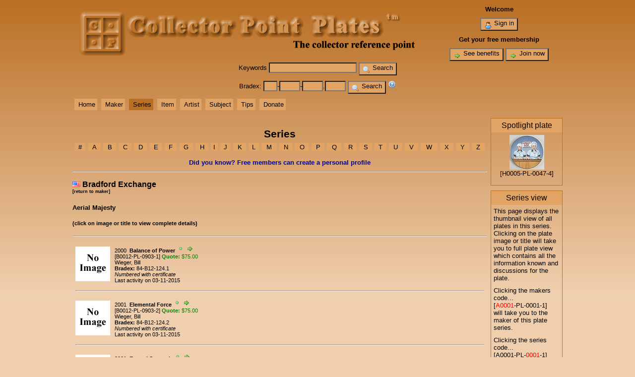

--- FILE ---
content_type: text/html; charset=UTF-8
request_url: http://www.collectorpoint.com/plate/seriesview.php?id=3697
body_size: 3010
content:
<!DOCTYPE HTML PUBLIC "-//W3C//DTD HTML 4.01 Transitional//EN"
   "http://www.w3.org/TR/html4/loose.dtd">
<html>
	<head>
		<meta http-equiv="Content-Type" content="text/html; charset=iso-8859-1">
		<title>Collector Point - Plate Series Aerial Majesty</title>
		<link href="http://www.collectorpoint.com/plate/page/style.css" rel="stylesheet" type="text/css">
	</head>
	<body>
		<div id="wrapper">
			<table width="100%">
				<tr>
					<td width="728"><div id="logo"><img src="http://www.collectorpoint.com/plate/page/images/logo.gif" height="90" width="728" alt="Logo Holder"></div></td>
					<td align="center">
						<strong>Welcome</strong>
						<div style="margin-top:10px;"></div>
						<button type="button" onClick="window.location.href='http://www.collectorpoint.com/plate/member/login.php'; return false;"><img src="http://www.collectorpoint.com/plate/page/images/user.png" alt="" align="middle"> Sign in</button>
						<div style="margin-top:10px;"></div>
						<strong>Get your free membership</strong>
						<div style="margin-top:10px;"></div>
						<button type="button" onClick="window.location.href='http://www.collectorpoint.com/plate/tips.php?t=7'; return false;"><img src="http://www.collectorpoint.com/plate/page/images/bullet_go.png" alt="" align="middle"> See benefits</button> <button type="button" onClick="window.location.href='http://www.collectorpoint.com/plate/member/register.php'; return false;"><img src="http://www.collectorpoint.com/plate/page/images/bullet_go.png" alt="" align="middle"> Join now</button>
					</td>
				</tr>
			</table>
			<div>
				<form name="sitesearch" id="sitesearch" action="http://www.collectorpoint.com/plate/search.php" method="post">
					Keywords <input type="text" name="skey" value="">
					<input type="hidden" name="posted" value="1"><button type="submit" name="tssubmit" value="Search"><img src="http://www.collectorpoint.com/plate/page/images/magnifier.png" alt="" align="middle"> Search</button>
				</form>
			</div>
			<div style="margin-top: 10px;"></div>
			<div>
				<form name="bradexsearch" id="bradexsearch" action="http://www.collectorpoint.com/plate/bsearch.php" method="post">
					Bradex: <input type="text" name="bcountry" maxlength="2" value="" class="input-text-xxshort">-<input type="text" name="bmaker" maxlength="3" value="" class="input-text-bxshort">-<input type="text" name="bseries" maxlength="3" value="" class="input-text-bxshort">.<input type="text" name="bissue" maxlength="3" value="" class="input-text-bxshort">
					<input type="hidden" name="posted" value="1"><button type="submit" name="bsubmit" value="Search"><img src="http://www.collectorpoint.com/plate/page/images/magnifier.png" alt="" align="middle"> Search</button> <a href="http://www.collectorpoint.com/plate/tips.php?t=10" title="Bradex help"><img src="http://www.collectorpoint.com/plate/page/images/help.png" width="16" height="16" alt=""></a>
				</form>
			</div>
			<div style="margin-top: 10px;"></div>
			<div id="mainmenu">
				<ul>
					<li onClick="window.location.href='http://www.collectorpoint.com/plate/'; return false;" style=""><a href="http://www.collectorpoint.com/plate/">Home</a></li>
					<li onClick="window.location.href='http://www.collectorpoint.com/plate/makerlist.php'; return false;" style=""><a href="http://www.collectorpoint.com/plate/makerlist.php">Maker</a></li>
					<li onClick="window.location.href='http://www.collectorpoint.com/plate/serieslist.php'; return false;" style="background-color: #BA6F23;"><a href="http://www.collectorpoint.com/plate/serieslist.php">Series</a></li>
					<li onClick="window.location.href='http://www.collectorpoint.com/plate/itemlist.php'; return false;" style=""><a href="http://www.collectorpoint.com/plate/itemlist.php">Item</a></li>
					<li onClick="window.location.href='http://www.collectorpoint.com/plate/artistlist.php'; return false;" style=""><a href="http://www.collectorpoint.com/plate/artistlist.php">Artist</a></li>
					<li onClick="window.location.href='http://www.collectorpoint.com/plate/tagmain.php'; return false;" style=""><a href="http://www.collectorpoint.com/plate/tagmain.php">Subject</a></li>
					<li onClick="window.location.href='http://www.collectorpoint.com/plate/tipsview.php'; return false;" style=""><a href="http://www.collectorpoint.com/plate/tagmain.php">Tips</a></li>
					<li onClick="window.location.href='http://www.collectorpoint.com/plate/message.php'; return false;" style=""><a href="http://www.collectorpoint.com/plate/message.php">Donate</a></li>
				</ul>
			</div>
			<div style="margin-top: 10px;"></div>
			<div id="content">
				<table width="100%" cellspacing="5" border="0">
					<tr>
						<td width="85%" valign="top">
				<div id="page-seriesview">
					<div style="font-size: 16pt; font-weight: bold; margin-top: 20px;">Series</div>
					<table width="100%" cellspacing="5" id="alphaseries">
						<tr>
							<td onClick="window.location.href='serieslist.php?alpha=1'; return false;"><a href="serieslist.php?alpha=1">#</a></td>
							<td onClick="window.location.href='serieslist.php?alpha=a'; return false;"><a href="serieslist.php?alpha=a">A</a></td>
							<td onClick="window.location.href='serieslist.php?alpha=b'; return false;"><a href="serieslist.php?alpha=b">B</a></td>
							<td onClick="window.location.href='serieslist.php?alpha=c'; return false;"><a href="serieslist.php?alpha=c">C</a></td>
							<td onClick="window.location.href='serieslist.php?alpha=d'; return false;"><a href="serieslist.php?alpha=d">D</a></td>
							<td onClick="window.location.href='serieslist.php?alpha=e'; return false;"><a href="serieslist.php?alpha=e">E</a></td>
							<td onClick="window.location.href='serieslist.php?alpha=f'; return false;"><a href="serieslist.php?alpha=f">F</a></td>
							<td onClick="window.location.href='serieslist.php?alpha=g'; return false;"><a href="serieslist.php?alpha=g">G</a></td>
							<td onClick="window.location.href='serieslist.php?alpha=h'; return false;"><a href="serieslist.php?alpha=h">H</a></td>
							<td onClick="window.location.href='serieslist.php?alpha=i'; return false;"><a href="serieslist.php?alpha=i">I</a></td>
							<td onClick="window.location.href='serieslist.php?alpha=j'; return false;"><a href="serieslist.php?alpha=j">J</a></td>
							<td onClick="window.location.href='serieslist.php?alpha=k'; return false;"><a href="serieslist.php?alpha=k">K</a></td>
							<td onClick="window.location.href='serieslist.php?alpha=l'; return false;"><a href="serieslist.php?alpha=l">L</a></td>
							<td onClick="window.location.href='serieslist.php?alpha=m'; return false;"><a href="serieslist.php?alpha=m">M</a></td>
							<td onClick="window.location.href='serieslist.php?alpha=n'; return false;"><a href="serieslist.php?alpha=n">N</a></td>
							<td onClick="window.location.href='serieslist.php?alpha=o'; return false;"><a href="serieslist.php?alpha=o">O</a></td>
							<td onClick="window.location.href='serieslist.php?alpha=p'; return false;"><a href="serieslist.php?alpha=p">P</a></td>
							<td onClick="window.location.href='serieslist.php?alpha=q'; return false;"><a href="serieslist.php?alpha=q">Q</a></td>
							<td onClick="window.location.href='serieslist.php?alpha=r'; return false;"><a href="serieslist.php?alpha=r">R</a></td>
							<td onClick="window.location.href='serieslist.php?alpha=s'; return false;"><a href="serieslist.php?alpha=s">S</a></td>
							<td onClick="window.location.href='serieslist.php?alpha=t'; return false;"><a href="serieslist.php?alpha=t">T</a></td>
							<td onClick="window.location.href='serieslist.php?alpha=u'; return false;"><a href="serieslist.php?alpha=u">U</a></td>
							<td onClick="window.location.href='serieslist.php?alpha=v'; return false;"><a href="serieslist.php?alpha=v">V</a></td>
							<td onClick="window.location.href='serieslist.php?alpha=w'; return false;"><a href="serieslist.php?alpha=w">W</a></td>
							<td onClick="window.location.href='serieslist.php?alpha=x'; return false;"><a href="serieslist.php?alpha=x">X</a></td>
							<td onClick="window.location.href='serieslist.php?alpha=y'; return false;"><a href="serieslist.php?alpha=y">Y</a></td>
							<td onClick="window.location.href='serieslist.php?alpha=z'; return false;"><a href="serieslist.php?alpha=z">Z</a></td>
						</tr>
					</table>
					<div style="margin: 10px; 0; font-weight: bold; color:#000099">Did you know? Free members can create a personal profile</div>
					<hr>
					<div style="text-align: left;">
						<h3 style="margin-bottom: 0;"><img src="http://www.collectorpoint.com/plate/page/flags/us.png" title="United States" alt="United States">&nbsp;Bradford Exchange</h3>
						<h6 style="margin: 0;">[<a href="makerview.php?id=30">return to maker</a>]</h6>
						<div style="margin-top: 20px;"></div>
						<h4 style="margin-top: 0;">Aerial Majesty </h4>
						<h5>(click on image or title to view complete details)</h5>
						<hr>
						<div style="margin-top: 10px;"></div>
						<table width="100%" cellpadding="3" cellspacing="3" border="0" style="font-size: 8pt;">
							<tr>
								<td width="20" align="center"><a href="http://www.collectorpoint.com/plate/itemview.php?id=21666" title="View"><img src="http://www.collectorpoint.com/plate/plimage/0.png" title="" alt="" border="0"></a></td>
								<td valign="top">
									<span style="10pt;">
										2000&nbsp;										<strong><a href="http://www.collectorpoint.com/plate/itemview.php?id=21666">Balance of Power</a></strong>									</span>
									<img src="http://www.collectorpoint.com/plate/page/images/bullet_green.png" alt="">
									<a href="http://www.collectorpoint.com/plate/itemview.php?id=21666" title="View"><img src="http://www.collectorpoint.com/plate/page/images/bullet_go.png" alt="" border="0"></a>
																																																															<br>[<a href="http://www.collectorpoint.com/plate/makerview.php?id=30" title="Bradford Exchange">B0012</a>-PL-<a href="http://www.collectorpoint.com/plate/seriesview.php?id=3697" title="Aerial Majesty">0903</a>-1]
																		 <font color="green"><strong>Quote:</strong> $75.00</font>																		<br><a href="artistview.php?id=1201">Wieger, Bill</a>									<br><strong>Bradex:</strong> 84-B12-124.1									<br><em>Numbered with certificate</em>																		<br>Last activity on 03-11-2015								</td>
							</tr>
							<tr>
								<td colspan="2"><hr></td>
							</tr>
							<tr>
								<td width="20" align="center"><a href="http://www.collectorpoint.com/plate/itemview.php?id=21667" title="View"><img src="http://www.collectorpoint.com/plate/plimage/0.png" title="" alt="" border="0"></a></td>
								<td valign="top">
									<span style="10pt;">
										2001&nbsp;										<strong><a href="http://www.collectorpoint.com/plate/itemview.php?id=21667">Elemental Force</a></strong>									</span>
									<img src="http://www.collectorpoint.com/plate/page/images/bullet_green.png" alt="">
									<a href="http://www.collectorpoint.com/plate/itemview.php?id=21667" title="View"><img src="http://www.collectorpoint.com/plate/page/images/bullet_go.png" alt="" border="0"></a>
																																																															<br>[<a href="http://www.collectorpoint.com/plate/makerview.php?id=30" title="Bradford Exchange">B0012</a>-PL-<a href="http://www.collectorpoint.com/plate/seriesview.php?id=3697" title="Aerial Majesty">0903</a>-2]
																		 <font color="green"><strong>Quote:</strong> $75.00</font>																		<br><a href="artistview.php?id=1201">Wieger, Bill</a>									<br><strong>Bradex:</strong> 84-B12-124.2									<br><em>Numbered with certificate</em>																		<br>Last activity on 03-11-2015								</td>
							</tr>
							<tr>
								<td colspan="2"><hr></td>
							</tr>
							<tr>
								<td width="20" align="center"><a href="http://www.collectorpoint.com/plate/itemview.php?id=21668" title="View"><img src="http://www.collectorpoint.com/plate/plimage/0.png" title="" alt="" border="0"></a></td>
								<td valign="top">
									<span style="10pt;">
										2001&nbsp;										<strong><a href="http://www.collectorpoint.com/plate/itemview.php?id=21668">Eternal Strength</a></strong>									</span>
									<img src="http://www.collectorpoint.com/plate/page/images/bullet_green.png" alt="">
									<a href="http://www.collectorpoint.com/plate/itemview.php?id=21668" title="View"><img src="http://www.collectorpoint.com/plate/page/images/bullet_go.png" alt="" border="0"></a>
																																																															<br>[<a href="http://www.collectorpoint.com/plate/makerview.php?id=30" title="Bradford Exchange">B0012</a>-PL-<a href="http://www.collectorpoint.com/plate/seriesview.php?id=3697" title="Aerial Majesty">0903</a>-3]
																		 <font color="green"><strong>Quote:</strong> $78.00</font>																		<br><a href="artistview.php?id=1201">Wieger, Bill</a>									<br><strong>Bradex:</strong> 84-B12-124.3									<br><em>Numbered with certificate</em>																		<br>Last activity on 03-11-2015								</td>
							</tr>
							<tr>
								<td colspan="2"><hr></td>
							</tr>
							<tr>
								<td width="20" align="center"><a href="http://www.collectorpoint.com/plate/itemview.php?id=21669" title="View"><img src="http://www.collectorpoint.com/plate/plimage/0.png" title="" alt="" border="0"></a></td>
								<td valign="top">
									<span style="10pt;">
										2001&nbsp;										<strong><a href="http://www.collectorpoint.com/plate/itemview.php?id=21669">Ancient Nobility</a></strong>									</span>
									<img src="http://www.collectorpoint.com/plate/page/images/bullet_green.png" alt="">
									<a href="http://www.collectorpoint.com/plate/itemview.php?id=21669" title="View"><img src="http://www.collectorpoint.com/plate/page/images/bullet_go.png" alt="" border="0"></a>
																																																															<br>[<a href="http://www.collectorpoint.com/plate/makerview.php?id=30" title="Bradford Exchange">B0012</a>-PL-<a href="http://www.collectorpoint.com/plate/seriesview.php?id=3697" title="Aerial Majesty">0903</a>-4]
																		 <font color="green"><strong>Quote:</strong> $77.00</font>																		<br><a href="artistview.php?id=1201">Wieger, Bill</a>									<br><strong>Bradex:</strong> 84-B12-124.4									<br><em>Numbered with certificate</em>																		<br>Last activity on 03-11-2015								</td>
							</tr>
							<tr>
								<td colspan="2"><hr></td>
							</tr>
						</table>
					</div>
				</div>			
						</td>
						<td width="15%" valign="top">
							<table width="100%" cellspacing="0" cellpadding="5">
								<tr>
									<td style="background-color: #E2A465; border-left: thin solid #BA6F23; border-right: thin solid #BA6F23; border-top: thin solid #BA6F23;"><font size="3">Spotlight plate</font></td>
								</tr>
								<tr>
									<td align="center" style="border-left: thin solid #BA6F23; border-right: thin solid #BA6F23;">
										<a href="itemview.php?id=6480" title="View"><img src="http://www.collectorpoint.com/plate/plimage/6480_t.jpg" title="" alt="" border="0"></a><br>
										[<a href="makerview.php?id=100" title="Hamilton Collection">H0005</a>-PL-<a href="seriesview.php?id=968" title="I Love Lucy">0047</a>-<a href="itemview.php?id=6480" title="Eating the Evidence">4</a>]
									</td>
								</tr>
								<tr>
									<td style="height: 1px; border-left: thin solid #BA6F23; border-right: thin solid #BA6F23; border-bottom: thin solid #BA6F23;"></td>
								</tr>
							</table>
							<div style="margin-top:10px;"></div>
							<table width="100%" cellspacing="0" cellpadding="5">
								<tr>
									<td style="background-color: #E2A465; border-left: thin solid #BA6F23; border-right: thin solid #BA6F23; border-top: thin solid #BA6F23;"><font size="3">Series view</font></td>
								</tr>
								<tr>
									<td align="left" style="border-left: thin solid #BA6F23; border-right: thin solid #BA6F23;">
										This page displays the thumbnail view of all plates in this series. Clicking on the plate image or title will take you to full plate view which contains all the information known and discussions for the plate.
									</td>
								</tr>
								<tr>
									<td align="left" style="border-left: thin solid #BA6F23; border-right: thin solid #BA6F23;">
										Clicking the makers code...<br>[<font color="red">A0001</font>-PL-0001-1]<br>will take you to the maker of this plate series.
									</td>
								</tr>
								<tr>
									<td align="left" style="border-left: thin solid #BA6F23; border-right: thin solid #BA6F23;">
										Clicking the series code...<br>[A0001-PL-<font color="red">0001</font>-1]<br>will take you to the series of this plate.
									</td>
								</tr>
								<tr>
									<td align="left" style="border-left: thin solid #BA6F23; border-right: thin solid #BA6F23;">
										If the artist name is clickable, you can select it to see all plates associated with that artist.
									</td>
								</tr>
								<tr>
									<td align="left" style="border-left: thin solid #BA6F23; border-right: thin solid #BA6F23;">
										<strong>Key</strong><br>
										<img src="http://www.collectorpoint.com/plate/page/images/bullet_green.png"> Verified<br>
										<img src="http://www.collectorpoint.com/plate/page/images/bullet_red.png"> Not verified<br>
										<img src="http://www.collectorpoint.com/plate/page/images/bullet_go.png"> View plate<br>
										<img src="http://www.collectorpoint.com/plate/page/images/comments.png"> Read comments<br>
										<img src="http://www.collectorpoint.com/plate/page/images/flag_green.png"> Sell orders<br>
										<img src="http://www.collectorpoint.com/plate/page/images/flag_blue.png"> Buy orders<br>
										<img src="http://www.collectorpoint.com/plate/page/images/book.png"> Collection<br>
										<img src="http://www.collectorpoint.com/plate/page/images/rainbow.png"> Wish List<br>
										<img src="http://www.collectorpoint.com/plate/page/images/find.png"> Watch List<br>
									</td>
								</tr>
								<tr>
									<td style="height: 1px; border-left: thin solid #BA6F23; border-right: thin solid #BA6F23; border-bottom: thin solid #BA6F23;"></td>
								</tr>
							</table>
							<div style="margin-top:10px;"></div>
						</td>
					</tr>
				</table>
			</div>
			<div style="margin-top: 10px;"></div>
			<hr>
			<div id="footer">
				<!--<div>Footer links</div>-->
				<div>
					Copyright &copy; 2010 - 2026 CollectorPoint.com<br>
					<em>(plate and backstamp images used on this site are the property of the original copyright owner and are used here for education and research)</em>
				</div>
			</div>
		</div>
	</body>
</html>


--- FILE ---
content_type: text/css
request_url: http://www.collectorpoint.com/plate/page/style.css
body_size: 633
content:
/*main stylesheet*/
body {
	font-family: Verdana, sans-serif;
	font-size: 10pt;
	color: black;
	background-color: #F0CFAE;
	background-image: url(images/site_bg.jpg);
	background-repeat: repeat-x;
}

a {
	text-decoration: none;
	color: black;
}

a:hover {
	color: #0000FF;
}

form {
	margin-left: auto;
	margin-right: auto;
	text-align: left;
}

input {
	background-color:  #E2A465;
}

button {
	background-color:  #E2A465;
}

textarea {
	background-color:  #E2A465;
}

select {
	background-color:  #E2A465;
}

#wrapper {
	width: 1000px;
	margin-left: auto;
	margin-right: auto;
}

#logo {
	width: 728px;
}

#adminmenu {
	margin-top: 10px;
}

#adminmenu ul {
	margin: 0;
	padding: 4px 8px;
}

#adminmenu li {
	display: inline;
	padding: 4px 4px 4px 8px;
	margin: 0 2px;
	background-color: #E2A465;
	cursor: pointer;
}

#adminmenu li:hover {
	background-color: #BA6F23;
}

#membermenu {
	margin-top: 10px;
}

#membermenu ul {
	margin: 0;
	padding: 4px 8px;
}

#membermenu li {
	display: inline;
	padding: 4px 4px 4px 8px;
	margin: 0 2px;
	background-color: #E2A465;
	cursor: pointer;
}

#membermenu li:hover {
	background-color: #BA6F23;
}

#sitesearch {
	text-align: center;
}

#bradexsearch {
	text-align: center;
}

#mainmenu ul {
	margin: 0;
	padding: 4px 8px;
}

#mainmenu li {
	display: inline;
	padding: 4px 4px 4px 8px;
	margin: 0 2px;
	background-color: #E2A465;
	cursor: pointer;
}

#mainmenu li:hover {
	background-color: #BA6F23;
}

#mainmenu a:hover {
	color: black;
}

#content {
	text-align: center;
}

#alphamenu ul {
	margin: 0;
	padding: 4px 8px;
}

#alphamenu li {
	display: inline;
	padding: 4px 4px 4px 8px;
	margin: 0 2px;
	background-color: #E2A465;
	cursor: pointer;
}

#alphamenu li:hover {
	background-color: #BA6F23;
}

#alphaseries td {
	background-color: #E2A465;
	cursor: pointer;
}

#alphaseries td:hover {
	background-color: #BA6F23;
}

#alphamaker td {
	background-color: #E2A465;
	cursor: pointer;
}

#alphamaker td:hover {
	background-color: #BA6F23;
}

#paging {
}

#footer {
	text-align: center;
}

#notice {
	color: red;
}

.input-text-normal {
	width: 400px;
}

.input-text-short {
	width: 70px;
}

.input-text-xshort {
	width: 40px;
}

.input-text-bxshort {
	width: 34px;
}

.input-text-xxshort {
	width: 20px;
}

.input-textarea-normal {
	width: 400px;
	height: 200px;
}

.input-textarea-large {
	width: 980px;
	height: 200px;
}

.input-textarea-large-thin {
	width: 980px;
	height: 34px;
}

.input-textarea-thin {
	width: 400px;
	height: 100px;
}
